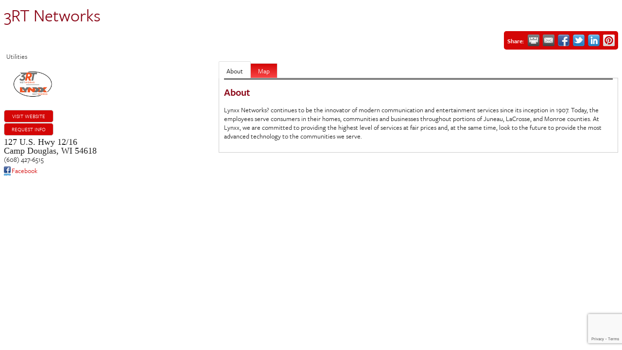

--- FILE ---
content_type: text/html; charset=utf-8
request_url: https://www.google.com/recaptcha/enterprise/anchor?ar=1&k=6LfI_T8rAAAAAMkWHrLP_GfSf3tLy9tKa839wcWa&co=aHR0cDovL3RvdXJpc20uYmlrZXNwYXJ0YS51czo4MA..&hl=en&v=TkacYOdEJbdB_JjX802TMer9&size=invisible&anchor-ms=20000&execute-ms=15000&cb=n5qv2q6qvb4b
body_size: 45434
content:
<!DOCTYPE HTML><html dir="ltr" lang="en"><head><meta http-equiv="Content-Type" content="text/html; charset=UTF-8">
<meta http-equiv="X-UA-Compatible" content="IE=edge">
<title>reCAPTCHA</title>
<style type="text/css">
/* cyrillic-ext */
@font-face {
  font-family: 'Roboto';
  font-style: normal;
  font-weight: 400;
  src: url(//fonts.gstatic.com/s/roboto/v18/KFOmCnqEu92Fr1Mu72xKKTU1Kvnz.woff2) format('woff2');
  unicode-range: U+0460-052F, U+1C80-1C8A, U+20B4, U+2DE0-2DFF, U+A640-A69F, U+FE2E-FE2F;
}
/* cyrillic */
@font-face {
  font-family: 'Roboto';
  font-style: normal;
  font-weight: 400;
  src: url(//fonts.gstatic.com/s/roboto/v18/KFOmCnqEu92Fr1Mu5mxKKTU1Kvnz.woff2) format('woff2');
  unicode-range: U+0301, U+0400-045F, U+0490-0491, U+04B0-04B1, U+2116;
}
/* greek-ext */
@font-face {
  font-family: 'Roboto';
  font-style: normal;
  font-weight: 400;
  src: url(//fonts.gstatic.com/s/roboto/v18/KFOmCnqEu92Fr1Mu7mxKKTU1Kvnz.woff2) format('woff2');
  unicode-range: U+1F00-1FFF;
}
/* greek */
@font-face {
  font-family: 'Roboto';
  font-style: normal;
  font-weight: 400;
  src: url(//fonts.gstatic.com/s/roboto/v18/KFOmCnqEu92Fr1Mu4WxKKTU1Kvnz.woff2) format('woff2');
  unicode-range: U+0370-0377, U+037A-037F, U+0384-038A, U+038C, U+038E-03A1, U+03A3-03FF;
}
/* vietnamese */
@font-face {
  font-family: 'Roboto';
  font-style: normal;
  font-weight: 400;
  src: url(//fonts.gstatic.com/s/roboto/v18/KFOmCnqEu92Fr1Mu7WxKKTU1Kvnz.woff2) format('woff2');
  unicode-range: U+0102-0103, U+0110-0111, U+0128-0129, U+0168-0169, U+01A0-01A1, U+01AF-01B0, U+0300-0301, U+0303-0304, U+0308-0309, U+0323, U+0329, U+1EA0-1EF9, U+20AB;
}
/* latin-ext */
@font-face {
  font-family: 'Roboto';
  font-style: normal;
  font-weight: 400;
  src: url(//fonts.gstatic.com/s/roboto/v18/KFOmCnqEu92Fr1Mu7GxKKTU1Kvnz.woff2) format('woff2');
  unicode-range: U+0100-02BA, U+02BD-02C5, U+02C7-02CC, U+02CE-02D7, U+02DD-02FF, U+0304, U+0308, U+0329, U+1D00-1DBF, U+1E00-1E9F, U+1EF2-1EFF, U+2020, U+20A0-20AB, U+20AD-20C0, U+2113, U+2C60-2C7F, U+A720-A7FF;
}
/* latin */
@font-face {
  font-family: 'Roboto';
  font-style: normal;
  font-weight: 400;
  src: url(//fonts.gstatic.com/s/roboto/v18/KFOmCnqEu92Fr1Mu4mxKKTU1Kg.woff2) format('woff2');
  unicode-range: U+0000-00FF, U+0131, U+0152-0153, U+02BB-02BC, U+02C6, U+02DA, U+02DC, U+0304, U+0308, U+0329, U+2000-206F, U+20AC, U+2122, U+2191, U+2193, U+2212, U+2215, U+FEFF, U+FFFD;
}
/* cyrillic-ext */
@font-face {
  font-family: 'Roboto';
  font-style: normal;
  font-weight: 500;
  src: url(//fonts.gstatic.com/s/roboto/v18/KFOlCnqEu92Fr1MmEU9fCRc4AMP6lbBP.woff2) format('woff2');
  unicode-range: U+0460-052F, U+1C80-1C8A, U+20B4, U+2DE0-2DFF, U+A640-A69F, U+FE2E-FE2F;
}
/* cyrillic */
@font-face {
  font-family: 'Roboto';
  font-style: normal;
  font-weight: 500;
  src: url(//fonts.gstatic.com/s/roboto/v18/KFOlCnqEu92Fr1MmEU9fABc4AMP6lbBP.woff2) format('woff2');
  unicode-range: U+0301, U+0400-045F, U+0490-0491, U+04B0-04B1, U+2116;
}
/* greek-ext */
@font-face {
  font-family: 'Roboto';
  font-style: normal;
  font-weight: 500;
  src: url(//fonts.gstatic.com/s/roboto/v18/KFOlCnqEu92Fr1MmEU9fCBc4AMP6lbBP.woff2) format('woff2');
  unicode-range: U+1F00-1FFF;
}
/* greek */
@font-face {
  font-family: 'Roboto';
  font-style: normal;
  font-weight: 500;
  src: url(//fonts.gstatic.com/s/roboto/v18/KFOlCnqEu92Fr1MmEU9fBxc4AMP6lbBP.woff2) format('woff2');
  unicode-range: U+0370-0377, U+037A-037F, U+0384-038A, U+038C, U+038E-03A1, U+03A3-03FF;
}
/* vietnamese */
@font-face {
  font-family: 'Roboto';
  font-style: normal;
  font-weight: 500;
  src: url(//fonts.gstatic.com/s/roboto/v18/KFOlCnqEu92Fr1MmEU9fCxc4AMP6lbBP.woff2) format('woff2');
  unicode-range: U+0102-0103, U+0110-0111, U+0128-0129, U+0168-0169, U+01A0-01A1, U+01AF-01B0, U+0300-0301, U+0303-0304, U+0308-0309, U+0323, U+0329, U+1EA0-1EF9, U+20AB;
}
/* latin-ext */
@font-face {
  font-family: 'Roboto';
  font-style: normal;
  font-weight: 500;
  src: url(//fonts.gstatic.com/s/roboto/v18/KFOlCnqEu92Fr1MmEU9fChc4AMP6lbBP.woff2) format('woff2');
  unicode-range: U+0100-02BA, U+02BD-02C5, U+02C7-02CC, U+02CE-02D7, U+02DD-02FF, U+0304, U+0308, U+0329, U+1D00-1DBF, U+1E00-1E9F, U+1EF2-1EFF, U+2020, U+20A0-20AB, U+20AD-20C0, U+2113, U+2C60-2C7F, U+A720-A7FF;
}
/* latin */
@font-face {
  font-family: 'Roboto';
  font-style: normal;
  font-weight: 500;
  src: url(//fonts.gstatic.com/s/roboto/v18/KFOlCnqEu92Fr1MmEU9fBBc4AMP6lQ.woff2) format('woff2');
  unicode-range: U+0000-00FF, U+0131, U+0152-0153, U+02BB-02BC, U+02C6, U+02DA, U+02DC, U+0304, U+0308, U+0329, U+2000-206F, U+20AC, U+2122, U+2191, U+2193, U+2212, U+2215, U+FEFF, U+FFFD;
}
/* cyrillic-ext */
@font-face {
  font-family: 'Roboto';
  font-style: normal;
  font-weight: 900;
  src: url(//fonts.gstatic.com/s/roboto/v18/KFOlCnqEu92Fr1MmYUtfCRc4AMP6lbBP.woff2) format('woff2');
  unicode-range: U+0460-052F, U+1C80-1C8A, U+20B4, U+2DE0-2DFF, U+A640-A69F, U+FE2E-FE2F;
}
/* cyrillic */
@font-face {
  font-family: 'Roboto';
  font-style: normal;
  font-weight: 900;
  src: url(//fonts.gstatic.com/s/roboto/v18/KFOlCnqEu92Fr1MmYUtfABc4AMP6lbBP.woff2) format('woff2');
  unicode-range: U+0301, U+0400-045F, U+0490-0491, U+04B0-04B1, U+2116;
}
/* greek-ext */
@font-face {
  font-family: 'Roboto';
  font-style: normal;
  font-weight: 900;
  src: url(//fonts.gstatic.com/s/roboto/v18/KFOlCnqEu92Fr1MmYUtfCBc4AMP6lbBP.woff2) format('woff2');
  unicode-range: U+1F00-1FFF;
}
/* greek */
@font-face {
  font-family: 'Roboto';
  font-style: normal;
  font-weight: 900;
  src: url(//fonts.gstatic.com/s/roboto/v18/KFOlCnqEu92Fr1MmYUtfBxc4AMP6lbBP.woff2) format('woff2');
  unicode-range: U+0370-0377, U+037A-037F, U+0384-038A, U+038C, U+038E-03A1, U+03A3-03FF;
}
/* vietnamese */
@font-face {
  font-family: 'Roboto';
  font-style: normal;
  font-weight: 900;
  src: url(//fonts.gstatic.com/s/roboto/v18/KFOlCnqEu92Fr1MmYUtfCxc4AMP6lbBP.woff2) format('woff2');
  unicode-range: U+0102-0103, U+0110-0111, U+0128-0129, U+0168-0169, U+01A0-01A1, U+01AF-01B0, U+0300-0301, U+0303-0304, U+0308-0309, U+0323, U+0329, U+1EA0-1EF9, U+20AB;
}
/* latin-ext */
@font-face {
  font-family: 'Roboto';
  font-style: normal;
  font-weight: 900;
  src: url(//fonts.gstatic.com/s/roboto/v18/KFOlCnqEu92Fr1MmYUtfChc4AMP6lbBP.woff2) format('woff2');
  unicode-range: U+0100-02BA, U+02BD-02C5, U+02C7-02CC, U+02CE-02D7, U+02DD-02FF, U+0304, U+0308, U+0329, U+1D00-1DBF, U+1E00-1E9F, U+1EF2-1EFF, U+2020, U+20A0-20AB, U+20AD-20C0, U+2113, U+2C60-2C7F, U+A720-A7FF;
}
/* latin */
@font-face {
  font-family: 'Roboto';
  font-style: normal;
  font-weight: 900;
  src: url(//fonts.gstatic.com/s/roboto/v18/KFOlCnqEu92Fr1MmYUtfBBc4AMP6lQ.woff2) format('woff2');
  unicode-range: U+0000-00FF, U+0131, U+0152-0153, U+02BB-02BC, U+02C6, U+02DA, U+02DC, U+0304, U+0308, U+0329, U+2000-206F, U+20AC, U+2122, U+2191, U+2193, U+2212, U+2215, U+FEFF, U+FFFD;
}

</style>
<link rel="stylesheet" type="text/css" href="https://www.gstatic.com/recaptcha/releases/TkacYOdEJbdB_JjX802TMer9/styles__ltr.css">
<script nonce="HlCA-P7TaFbPcZzel7rsbg" type="text/javascript">window['__recaptcha_api'] = 'https://www.google.com/recaptcha/enterprise/';</script>
<script type="text/javascript" src="https://www.gstatic.com/recaptcha/releases/TkacYOdEJbdB_JjX802TMer9/recaptcha__en.js" nonce="HlCA-P7TaFbPcZzel7rsbg">
      
    </script></head>
<body><div id="rc-anchor-alert" class="rc-anchor-alert"></div>
<input type="hidden" id="recaptcha-token" value="[base64]">
<script type="text/javascript" nonce="HlCA-P7TaFbPcZzel7rsbg">
      recaptcha.anchor.Main.init("[\x22ainput\x22,[\x22bgdata\x22,\x22\x22,\[base64]/MjU1OmY/[base64]/[base64]/[base64]/[base64]/bmV3IGdbUF0oelswXSk6ST09Mj9uZXcgZ1tQXSh6WzBdLHpbMV0pOkk9PTM/bmV3IGdbUF0oelswXSx6WzFdLHpbMl0pOkk9PTQ/[base64]/[base64]/[base64]/[base64]/[base64]/[base64]/[base64]\\u003d\x22,\[base64]\\u003d\\u003d\x22,\[base64]/[base64]/Cq8KGw6TCgsO9b8Onw7gYwpXCssK/IkQPUzIaCcKXwqXCt1HDnlTCkzsswo0fwqjClsOoLMKVGAHDvW8Lb8OEwrDCtUxFfmktwrrCrwh3w6pOUW3DgQzCnXElM8Kaw4HDuMKNw7o5DlrDoMOBwo/CuMO/AsOhQMO/f8KGw43DkFTDrTrDscOxJ8KQLA3Clyl2IMOdwqUjEMOcwpEsE8K7w5pOwpBqAsOuwqDDgsK5STcdw4DDlsKvDDfDh1XCgcO0ETXDpiJWLU5jw7nCnXjDjiTDuQQnR1/[base64]/Cp3TCrF3DlsO9w5UKRcK3fsKDJHPCoBcfw4PCr8O8wrBxw6XDjcKewqTDsFEeJ8OkwqLCm8KNw6l/VcOfd23ChsOsPTzDm8K0YcKmV2p+RHNUw7ogV19wUsOtR8Kxw6bCoMKxw4gVQcKwdcKgHQBBNMKCw57DnUXDn2HCsGnCoFdEBsKERsOAw4BXw68Nwq1lNjfCh8KuUgnDncKkTsKKw51Bw4ZzGcKAw6/CsMOOwoLDng/DkcKCw7PClcKofETCjGg5f8KVw47DocKZwqVYNi44JzbCmQpAwqbCpXkLwojCnMO+w7rCkcOowo/DlWXDmMOAw5LDnH/Cu2bChsKnHw8MwqI/fnHCkMOZw77Chm/[base64]/CgcKZw5wVw7xfPcO1w6YaXkszZhl6w6QaWBPCiEcgw6DDiMK/YFQZcsKfLMKILyV4woDCnFReZDVSNMOUw7PDlyYcwppPw4xTBGbDo37CiMKzKMKIwqHDm8O3wrfDosONHSnCq8KHZhzCu8ODwpEZwrLDnsK1wrZvTMOWwpNUwrtww4fDq0kRw5peEcOEwq4zEMO5wq/[base64]/DtcO5w6VSwo3DjsK3wophw5DDvMKwwp/CuMOveA04w5nDkMOaw4vDnjlLOgJOwovDjcOIAlnDqyLDjcO+dyTChsOBWcOFwq3DqcO+wpzCh8Kbwosgw5Y/[base64]/DrVfDv8OAcnXDhzJEwotxw5BAwqbCqMK+wq0mI8KBbTnCkhXCpD7CpTLDrHUOw6zCicKjKyo9w40JTsOiwqYSUcOPWnhzRsOYPcO7bcOUwqbCrknChm9hJ8OaNTLCpMKowqXDjUBOwo9JO8OTFsOHw7XDoR9pw4/DplJTw63CpsKMw7DDosOhw63DmVLDkRhKw5LCkxTCosKONl0+w5TDr8KNenvCt8KBwoE1DmzDjFHCksKfwpDCuT8hwp3CtD/[base64]/[base64]/CtyQAwoluw5rDpkfCplBgwpbDmcKxw5/DmHtYw7sfF8K6bcOwwrJcTsKwAkFFw7vCgAzDmMKmwqY6M8KKCAkZw5EEwpQODzzDmSE8w7M4w4ZnworCoH/ChE1Fw4vDoF87LlrCgnFowozCv1XDqEPDs8K2YWAzwpfCs1vDgUzDuMK6w4TDkcKow540w4RUG2DCtntSw7jCusKmN8KPwrDCvcKbw6FTJMKdNcO5w7VMw5h4TkIYai/DvMO+w5DDswnCh17DnGnDvjEpWlhHWS/CicO4WGgcwrbCuMKiwqEmFcOTwogKbXHCiRonw7HCssKSw47DnA9aPDDCj3NYwqQONMKcwr7CjDLDtcO3w64cwp9Iw6Jrwo8fwrXDv8Okw4LCocOZD8K/w4lVwpTCqyMOL8O+IMKIw7DDiMO4woXDkMKhYsKAw7zCjxFJwptPw4pPdDvDsEHDhDdJVBBZw7lxOsKkM8KVw5NYOsOSAsONSVkxw7jDvsOcw5HDhUzDpk7Dj35Aw51mwplKw77CrhRmw5nCsk0/[base64]/SUvCm8KSccOFw7vCsErCgsKXwrF/BW45w5vDh8OVw6oNw5/Cu03DvgXDoWAMw67DsMKgw5HCkMKSw7fCvCEMw7QSV8KZNUjCrDjDpGo4woEpeFocC8K5w41JBAsRR3rDqiXCoMKmfcKyR2XCihwew5AUw5DCmBJVw7o6OkXCp8OAw7Btw6vCgMK/UwM2wqDDl8Kuw6hzA8O+w4x+w5DCuMOcwqsWw51aw5rCncOgXhzDgDjCj8O5JWVYwoZXBEHDnsKWN8KLw6d/w61Dw5HDjcK/w5pXwqXCi8Odw6rDi29UVgfCocKswrDDtmxFw599wp/CpgR8w6rDrwnDv8KHw5Egw4vDisOvw6AXesOgXMKmwqjDi8Ouwol7biMWwo0DwrjCjRrDm2NXZX5XLTbCrsKYdsKcwoEnL8OaVcKZSw9LfsOjdDkfwpBAw5caJ8KdUsO/wqvDviHCrQY1GcK4w6zDsxMZJ8K1D8O0KWY6w7LDgsOiNkTDpcKpw4g/[base64]/DuMKjw6dqw5TDmDAPDX/CggnDuUl/[base64]/[base64]/DuhLCuRrDkljClh5sw7HDqcKcw4vDqsKCwqUvHMOlWMOQU8K1EVLCiMKTLyF7wqTDmWBFwooZOAEkGlEWw5LCssOYwp7DlMKrwqpyw7kFeBkTw59gaA/[base64]/Ch0rDlcOlw6QyX13CiC1rwovCi13Dv8KKYsKAcsKyRD3ChMOZdHbDmA5rZcKxQsO0w70/w50bMCgnwqBYw61jScOYTMO6wqtEBcOAw5rCp8K/OBB4wr1yw4/DknBJw5TDh8O3MRPDmsOFw4sQIsKuGsK5wrfClsOYPsONFjlpwoxufMKTf8KwworDpgRtwrV2Gz4bwqbDrMKGHMOqwpwcw4PDkMOywoTCpjRSKsOyXcO8JTzDv1XCqsO9wqvDo8K/woDDr8OnGWhdwrpkQTFuXsOhZSbChMKlWsKuVsKmwqTCqnHDniczwp5jwp5DwqfDrj1BEMOLwpfDhUkYw5NZGsOowpPCp8O7w6AJEcK2MRNuwrzDgsKCXMK4esKPO8Kzw58Uw6PDl34Xw5BuPjcww4fDhsOswoXCnTdWccOCw5/DqcK9PcO8QsO+BCNmw58Ww4DCtMK9wpXCrsOyEsKswq4fwqwSWcOZwoLCkk0FT8KDFcOwwpg6VmnDjlXCuVjDjFLDt8Kkw7d7wrbDrsO9w7BwDTfCpi/DoBp3w6ciT37CtnDCn8Kjw5JQCEdrw6PDr8Kzw5vChMKaEikqw68nwqZZJRFXXcKGegTDkcO2w7bCtcKgwo/DisKfwprCszfCtsOCTzPCvwgUH1VlwqHDjMOyDsKtKsKAdmnDgcKMw7EzHsK4N2toTsKxT8K9RTHChm/Di8OywovDmcO4asOawpvDgsKzw7HDhm8Hw5crw4M7PV41TARgwp3DrUbChmDCplTDpz3DgVTDqW/DncOWw5knDUPCmGF/B8KlwrxdwrXCqsKUwrwDwrglN8ONYsKpwrZgWcK7wqbCp8Kmw41cw55yw4cdwplBOcO6wpJMCATCrFsqw7PDqgTCjMOIwoosSWfCiRB7wohmwpc6PsOATsOjw7Udw4EUw5NlwoNAXW3DqyTCpxjDvX1SwpbDs8OzYcOLw5XCmcK7wr/DtcKzwqjCusKvw5jDm8OZCmNyWldLwozCuzhDTsKnEMOhKsKdwrE3woTDnj5aw7BXw55Yw5Q+OjUjw5RWYmkwG8KrHMOEJHcPw47DtsKyw57DuRIpXsOlcBzCksO2PcKYdlPCjcOCwr5WZ8Keb8KMwqEKS8OxLMKqw78DwoxcwpbDpcOOwqbCuQ/[base64]/Ct8KeAsKHT8O3A3Yqw5ccw5UhZsOXw5nCsMO4woZ6FcK5RRcaw4Evwo/Dl3TDssOHwoE0wofDqMOOHsK4CsOJdgMOw71MPRvCiMKCClVnw4DClMKzfcO9DhrCjE7CgzZUEsK0csK6f8K7BMKIR8OlbsO3w7jClDnCtW7DusKXPnTCr13DpsKRWcKKwpbDtsOywr9nwqPCs34gJ1zCjMKSw6DDsz/DsMKYwrEbd8OoSsObFcKdw5Fkwp7DrU3DhwfCp3/CnVjDjjvDg8Kkw7Fdw6DDjsOaw75Tw6kVwos9w4UNwqbDs8OULjrDpG3ClQbCmsKRScOtcMOBOcO+QsOwO8KuCC1GRDLCusKiMMOewqgJBhw1M8OgwqxdP8OFZMOGDMKZwq/DjcO4wr8EZMOyPQ/CgR/DhGTCgmfCuElPwoMidHUkUsKYwrrCtEjDmC9Ww7jCqljDvsORdcKcw7JkwoDDqcK6wok/[base64]/bBnChzHDknvDlMODdwdVwo7CqsOHw6hFCxVQwrLCqEnChcKYa2bDoMOYw7TCo8KFwrXChMKuwoU9wo3CmW/CqwvCmFjDk8KAOB/DjcK/D8KqTsOmNXNAw7TCqGnDliY0w4TCkMOYwptCDcKmBwB2AcK+w7UbwrzCvsO9B8KMczpcwrnDk0nCqUs6CB7DjcKCwr5/[base64]/SDDCii/Cv8Oyw4HDuCbDlWx8w5x6UzMPLmJPWcK0wp/Duj7CqhnDpcOfw48cwoJqwowueMKmZcKzwrs8ISNDP0vCvghGRcOqwqh1wonCgcOfTMK7w5zCkcOfwoPCssO1McKZwo9fSsKDwqXCnsOvwrPDisOKwqwbOMKBdMO6w5nDuMKOwoZZwoLCg8OQHxt/G0N3wrV3cyxOw7A7w5tXZ1PCv8OwwqEzwp8CXxDClsKDRSTCtUEPwrrCusO4VnDDr35TwrDDh8Kkw6TDtMKpwpFIwqRWGVcDLMKlw5fDuETDjHYKUXDDgcOMfMKFwqnDisKuw7DClcKcw4bCkQZ4woFCXcK0RsOCwp3CqD4fwrsdScO3IsOMwo/DlsOnwpBdJsK6wrIbJcKTfwhHw6zCnMOgworDsR05SExXTcKtwprDuTZGw588U8OywqM0Q8K1w5TDiWVJwp8rwq1kwqUdwr3CqAXCoMOmASHDvh/CqMOGSRjDv8K4eEzDucOfcRxVw6LClFDCosOycMK/HEzCosKswrzDtsKTwrzCp1wTTyVUZcK3Bghcwrt+d8KcwpdvJVh2w4TCgTUOKXpdw6/Dm8OtOsO5w7QMw79Lw5gZwp7Dgm9BCXBbYBtQBzjCgcObHCU9I1PDqjDDlRjDoMOkPl8QYGIpIcK3wpzDgBx5aQcUw67Do8OnGsOVw6AVSsOPPV0fF27Cp8KsJA3Ckh9FRsK9w7XCu8KTC8KMJcO3KA/DhsOGwoLDlhHDk3snaMKFwqDDv8Ozw7VAw4oiw6TCgQvDtDVwCMOiwq3CkcKECD96esKSw41IwqfDqmvCv8KhUUYXwog7wrl/RsKPTBlNTMOqVcODw7bClQY2wqxUwqXDo1UawoIqw7DDosK9YMKQw7LDsnc4w6pPLAEIw6nCo8KTw6/Dk8OMGQ7CuUfCn8KSOzAuY2zDgsKDBsOBdzk2PQgeTX7DpMOxKX4xC1VpwoTDqSLDucKow6how4jChGwmwpgrwohweXDDisOgD8O/wpfCmcKDfMORfMOrPD84PyAhXm9OwpLCpzXCokQSZTzDusKdYknDv8K4P0vDkS1/FcKpS1bDtMKBw77DmXo9QcKOXcOBwos6woPCjsO4PTk2woTCgMOwwoEycznCtcKLw5JRw6HDm8OUYMOociFxwoDCocO6w5dSwqDChW3DpxopX8KIwqZiQER0DcKtUcOzwpTDmMKlw53DpcK/w4xLwp3Ct8OeO8ONAsOjTxLDrsONw79bwrZUw4pAHgvCkmrCoQ55F8O6O07DnMKEFcKRbWbCuMOkDcK7W1TDv8K8cDrDtTfDksOBE8KUGDfDh8KWSEY8VU9UcsOGYiU5w4J8VcKhw7xvw4zCmmIxwpHCj8OKw7zDucKUPcKsXQgZNjMFdivDpsOON29RFMO/VGLCtMOWw5LDqnc1w4/[base64]/[base64]/Dp13DiAzCk1Z3w5pIcD0DFMKeU8KoMxdyCAJwP8ONwo/DkRPDrsOHw53DlnDCssOuwpc3B0HCrMKiVMOxc2lpw5VXwqHCocKpwqjChMKLw7ttcsOHw4BDcsO6EQN6TkTCs27DjhzDkcKdwqjCgcOlwpTCrSNzL8O/aVPDt8KAwpFcFUzClnjDk13DiMKUwqvDjsOvw4s+P1XCrmzCvGBqUcK8wo/DhzjChm3CsHljLcOuwqtwLicXE8KlwpkNw5bCn8OPw4IvwrfDjylmwqPCoRLCpMKewptJfW3CiAHDuHLClDrDpcOQwp5wwqTCoH5mKMKUcxrDgj9vHCLCnXbDocO3w7vCucKSwobDrgTCjn5IXsO/w5PChsO4ecKRw4tAwpPDqcK1wolIwok4w4F+DcO5wpplesKEwq8/w71Ga8Kvw7ZLw5vDiVlxwqLDoMK1VV/[base64]/KzPDkWh/w4NmcMKQwqnCssK2GDZ6wo1tSBjDuw/[base64]/Dm8KJwp4abcOHO8OTw6LChsK4wolxwprDi8KlCcKKwqXDoH3DhSoQPcOPPx3CpErCm1soeFvCksKqwoZGw6lvUsO9byPCmsOtw5rDrMOlQ1vDosKNwrtZwpxcHEBSNcOKVTU6wonCjcO9fjINYFAKGsORbMOPAwXCjDNsXcK0M8K4TgQfwr/[base64]/DnsKvwo8hNcKmwqBrw7DDo8OtGzhjw4LDu8KNJEA7w7rDlwHDgErCt8ONVcOiMScNw7PDjgzDl2nDhxxiw4VTD8OCwqXDrExGwrM8w5QJVsO2wpk3FCrDpmLDmsK5wosGGsKTw5Rmw51mwqZ6w5JUwrwtwp/Ck8KQVWjCm2clw6k1wr/CvmbDmVNaw58dwrt3w5MBwp3Dhng4NsK+W8OSwr7CvMOyw6k+woLDv8OGw5DDpVchw6YOw7HDln3CvDXCnXDCkFLCtcOtw5/DmcObaEZnwpR4wpHDqWvDkcO7wq7DiQVDfVHDv8OgF1grP8KoSy8RwoDDmh/CkMK+GmzCqcOlBsOIwpbCusOGw4zDtcKQwr7CkWxgwq44LcKKwpMCwpNrwoDClD/[base64]/Du1jCk8KWMlYCeMO+w77DgnleZkLDk8O9T8KRwrHCh3fCo8O7LsKHB35tFsOqdcKgPxltbsKKHMKpwp7Ch8OdwoDDowwbw5lZw6XCksOcJsKOd8KKOMOoIsOOXcKdw7LDu2/CrGzDuXB6P8Kfw4LCncOgw77DpMK4XsOiwpzDuW0KKSzCnhrDux5VLcK3w5nDqwTDrGE4KMOuw7hpwrU1dB/Cgm00U8K+wovCqcOww6F/KMKsH8Kewq9hwoMqw7LCkcK+wpUOZG7CvMKlwpgewrZGBsOZUcKXw6rDiD4IbMOYAcKEw6LDpMOaYmVMw4vDgEbDiW/[base64]/w47CsUjDnTHCuFfDmw/DvDPCgcK+wrJBXMKQDlxAfcKXYMKxGxJxOx3CgQPCtcOIwp7ClBFUw7YYamEyw6IIwqlywoLCumzDk3Fmw4YnS1DDhsKfw4fCvMKhPlhkPsOIQ1p5w5pOMcOMasO/T8O7wpd3w7nCjMKzw40CwrxufsOVwpXCiWvDrUttw6fCmcK7Z8KZwqszFFfChULCgMOVA8KtIMKxblzCphEZTMK7w6/Ct8O6wrJ5w7PCoMKYK8OWI0NSCsK/NgdrW03DhcKRw5wKw6DDthrDh8KdeMKww6w9SsKvw47CgcKSXQvDoEPCqMKkNMOew57CjBjCoywQMcOPMcOLworDqz/DqcKowobCu8KSw58JAWfCrsOGGzB+acKgwqouw7g9wpzCgFZBwqISwp3CuyhtU35DIH7Cn8OcTsK7YSAKw75qTMOqwogha8KTwrgtw43Ck3kAY8OeFHFvAcODb2zDlX7CgsOnMgLDlTh+wpZSFBA8w4nDhi3DqVBJAWldw5PCizVdwoNzwo5mw75bI8K/[base64]/[base64]/[base64]/CvcOzw6DDuMOZDHxVw7NtCsOpw73DkALDjMO5w7Ezw51qM8OlI8KgcUXDpcKBwr7Dvms3Mjwww5xrYsKJwqTDu8OIUDkkw5BgJsKBLmvDu8OHwrhnG8K4eB/DtcOPNsOeLwooR8K2TjVCIFA7wqjDpsKDPMO/w4ByXCrCnH3CssK/[base64]/DssKMQMKHX8OZLzgpwp8+O1snwqAcw67CjcOVwr5ZTUPDn8OJwrHClGPDj8OEwr8LRMORwoVwK8OpSxrCqSlqwq19SGDDnAbCplnCqMOjDsKbV2PDrMO9w6/[base64]/CkjsGXELDh3PDsMODwoAWwqR4NChnwr/CqAdDe3FZO8KRw4bDkzDDs8OOCMOHNhhrXHXChkDCpsOnw77Cnm3ChMKSE8KGw5UDw4nDkMO+w5xwFMOVG8OPwq7CnDN0ByPCnHjDvCvDnsKQWMOiLi0sw7N7OE7Ch8KqHcK6w4kBwokCw7EawpbDs8KrwpLDons/LWnCncOmw4TDgcOpwonDkj9KwqBfw77Dm1jCi8KCd8KdwqHCnMKGRsOzDltsGcKqwqHDmAjClcOLTsKRwophwoUYwqnDrsOew6PDkCfDgsK9McK+wr/[base64]/[base64]/Cu8KBSlJaw5J7wrsdw7ZOw79XWMK9P1rDrcOdFMOOKS9nwq7Djk3CsMOvw5Adw7AYf8OXw4RAw6V2worDu8Ozw6saKHw3w5nDhcKzOsK3cRDDmBMTwrLDh8KMw5UdACJZw5nDusOeSxBAwonDmcKme8OYw7nDk3VARhjCpcKXaMOowpPCoAfCjcK/[base64]/HBMWA8OBQ8K4DDHCs0bDuVFsQ8Krw7nDrsKiwr/DpSjDksOZw77DpG7CtyNRw5whw6VTwoFEw7LDv8KIw4fDjMOFwrEUXDEIAGXCmsOCwpQSWMKpF2ZZw7Yaw6nCoMO3wo4cw55VwojChsOhw7DCqsO9w6wdAn/Dp2TCtjByw7xbw7kmw6bDjl04wp0STsOmfcKOwqTDtSQCW8KqEsOAwrRHw7R/[base64]/DhMOzHiDChjHDhX0mYcKiw5Ejw4nDrHHCtMKdwo7DkcKqTMOFwp9Gwo/[base64]/ClEPCtFHCjsOLwqtBwr/Di2TDtcOjU8OgL0LDocO1OMKXMMOLw54XwqhMw7QJYWTCgkPChyjCksOtDE9jGyfCsHI5wrQleAPCr8KhZg0dM8K0w5dtw63CjXDDjcKAw6dXw7nDl8Ovwro/DsOVwqJOw7LDtcOeaVXCnxLDrcOxwr9ITA7DgcONDRbDgcKcEMOeUTsWK8K5wqrCqMOsLlvDucKAw4kxSVrDnMOKIjDCtMKCVAXDjMODwo5uwoTDvEzDlxlQw7QhEcOLwqFPw4FVLcOmZksPbVQhd8OWVEYibMOzw60ICybDn0HCv1QGUCkswrHCtcK/EsKMw7F9QMK+wpMveTTCiFXDukANwrApw53ClB7Cm8Kbw4jDtCfCoGDCnzQzIsOAbsKawo4iH0nDo8OzOsKCwqHDjxcMw4DCl8KuOwZSwqINb8O3w5Fjw5jDmjTDmXbCnHTDjytiw68aLErCmUjDrsOpw4VWcG/Dm8KuV0UJw6TDv8Kbw7/DjS9QPMK6w7UMw6MZYsKVMcORTMOqw4EfH8OoOMKAdcKlwp7CusKZZC8sZ2N1PCYnw6RMwonCgsK2fsOaS1TDicKXe04hWMOCJ8OVw5HCtcOHNh5/wr/Cqw7DnnXClMOswp7CszVdw7MvCQTCgGzDocKmwrk9DHc9dQHDvwTCuj/[base64]/DgknDvsOewr0gwrnDoGTDucK2akJcw6bCgsK3PMOXHsK5w4HDpU3CmDMjDk/[base64]/DhSbCrMOfT30MdcKzXA8jw6omXi54wqA9wqzCicK3w6jDncOxVjJFw7HCv8Kyw7Z/C8O6HRTDm8Khw7QvwokvbQjDksOiEjdZJB/Djy7CgV86w7Mlwr81Z8O4woN4fMOrw5clcMObw7obJFsQbQ9ywq7DhCgQe1LClGcGKsOWUH53GhtLOztqMMOYw7bCvMKIw4Ujw6ZUacKfZsOPw7p7wpfDvcOICEYWIi/DosOvw6JcNsO/wq3CsBVJw7rDu0LCrcKTWMKbw7lFAFEVFSVHw4hzew7Do8KGKcOzVMK0acKrwpfDj8OtXm1+SjTCocOKclHChV7DgQ9HwqJEBcOgw4Faw4rDqG1uw6fCucKPwpdCe8K2wrnChmnDkMKIw5RuLgslwr/Co8OkwpDCqQI2ClQcMjDDtcKYw7XDu8O6wrNJwqEyw7rCu8Ovw4N6UU/Cin/DsEJBcW7CpsKEMMKxSBFnw5HCnVEWbTvCm8KHwpwYQ8O8axBdAW1mwolIwqXCiMOZw6/DlT4Iw7XCqsOXwpvCszMpGh5JwqnDqVZ8wq4JN8KWXsOIZSoqw6DCm8KaeCFBXwjCucO6TyPCmsOkVSNxcDAtw71/BUDCr8KJbcKVwplVwo3DscK/bWHCiGBIdwJ2AMKqw7/[base64]/CiCtpMMOiw53DgsOLNCzCu8O1wpkww6/[base64]/QMOJwpBQeMKBwofCo3Atd3FyTQ5eKMKow7XCvcKLSsKywop7w53CpWfCkTBCwozDnFDCgMOFwp43wqjCiUvCpm08woIEw4DCryF2wrt4wqHCrXHDri9/Iz1QSSUqwobDksOec8KwQiZSbsOXwozCh8O4w4zCsMOAwoQ0LT3DrQIGw51VYsOBwofDim3DgsK8wrgrw4HCl8KzYx7CoMKiw7DDqX0DK2vCi8K/[base64]/wqTDmsOmYh/DtR7DjWJtw5EiD8KEw5wawqLCucKsw5HCpyNfXMKfT8OACCvCmVPDo8KLwrljSMO8w7UResOew4YawqFZJsKIP07DuXDCmsKkFj8Rw5UQGQ/[base64]/DmcOLdcOaYH12SsOseDFzcTzDocOMN8KPMcOsQcKYw4DCmMOYw6Y+w54kw6HCgFUcU0gtw4DDt8KmwrRPw44UU2V1w47DtUbDq8ORbFrCosKvw6TCpTLCm0DDgMK8CsOMWsO0HcKnw6duwodXFEXCjMOTZMO5JiRJGcKzI8Kpw4HCgcOuw5hKVWPChsKZwopgUMKyw5/[base64]/[base64]/Cm0fCo2PCp8OvVMObw4Ipw7ZeBnbChEHCmgdocADCuSXDu8KdRBXDnV5Pw4PCnsOMwqbCpmphw7lyDU/CihpYw5XCkcOODMOsPzAzABnCiwDCrsKjwofDkcOswrXDkMOVwpR2w43ChsOjVhIzw48SwrfCpC/DuMOqw7UhZMKvw6trOMKow5oLw6YtDQLDkMOIBcK3X8ONwrHCqMOkwpFWJiEBw63DumJ2QnzDmMOuAA5JwrLDu8K5woo1FcOudk1oB8KALsOUwrjCgsKTXcKVwo3Di8OrcMOKHsK8QCFrwrISJxQFQcOQD1xwNCzCncKkw5wseHd5G8KHw5/Cry4ALgUGBMKxw7rChMOrwqnChcKYMsO4w4PDqcKbT17CoMO9w7nCvcKGw5BWccOkwpLCjnPDjw7CmcO9w6vDuGTCtUQyABstw68GD8OJJcKaw5oNw6U2wpXCjsOaw6RwwrXDk1gew78VW8K1ADXDkT1/w5hEwrB5bkTDrhpjw7MicsOXw5YPMsOmw7wJw51+McKyGylHPMKfNsO7Yk4hwrNaQVHCgMOIT8OpwrjCnQbDuTjCr8Oyw5XDh1dfaMOnw5bCscODdcOpwpx8wprDhcOuRcKTdcOew63Dm8O7AUwYw7sfJMK/AMO3w7fDhsKOSjt5TMKIRMOaw5wiw6zDj8OtIsKiVMKYK2vDlcKtwo9XbsKnLjliTcOnw6ZVw7U1dsO7YMOtwrlTw6o2w53Di8K0eRHDjsOkwpkqKDbDsMKsD8OeSQ3CrVfCgMOSQ1U/[base64]/OMOfeHjDn8O2w7rCocOVPGTCtndNw48vw7PDtMKuw5N8wp1jw5jCi8OXwp8qw4Ugw4xYw5rCtMKfwpnDrVPCksOfDx/DuEbCnDXDpGHCvsOfFcO6M8Onw6bCk8KmWDvCr8OWw74USEvCk8OlQsKndsOCQ8OcVkzCgS7DjR7CtwUVI08XfyU4w44Fw7XCvyTDu8O1XDwgFRvDucKFwqMsw4l/EgzCpsOQwoPCgMOpw7PCngnDk8OTw6l5wrXDpsKrwr9rDzjDnMOQbMKaYcK9ZMKTKMKZRcKrYx14SyDCrGXCtMOjbjvCvsKBw5DCssOpw5zClwfCtwI0w6rChBkPeDLCqCMpwrDCr0jDl0McJSvClRxFW8Krw4UEJ07CpcO9L8O/[base64]/CtMKnS8Krw53Cm8KNwqVZwoEBJsKFOULDp8Kww6TCp8OYw7BBN8KefArCnsK1wrvDnnd+HMKNLS/DtETCkMOaHUgyw7JRFcOSwrfCiGJ+CXxFwr3Ciy3Dt8Kow5vCtRvCucOFNBnDgVYRwqRjw5zClEzDqMOyw5LCuMKONXEvCMK7YGthwpHDs8OrX34xw5whw6/Ck8KrWwUzFcOrw6YKf8KCFh8Dw7rClsO9w49lY8OJQ8K5w7gEw6wCesOfw7Qxw5/CuMOFFFHCqMKSw4R8wr44w6LCiMKFB1NoDMOVDMKJEi/DpgfDkcOgwpsCw4tLwpDChg4KZW7CiMKUw7zCpcK1w4/CvnlvXltdw40Lw4fDoFtTNCbDsU/DkMOdw7zDvBvCssOONVnCvMKiYRXDpcO0w7NbJcKMw6jCoxDDucOjK8OTY8KIwpDCkk/DjMOcHcOgw67DjCFpw6JtLsOEwp/[base64]/TQ4ywqbDthTCmMOwMMKYahjCkcKhw7Q9w7MMdcOSAi/[base64]/OsKbWcOGNFUVUsOGw53Cm8KYw7s/wqnDqCLDnMOpOC7Dg8KUIVx+wqbCncKBwqg8wrrCgCzCoMKNw7xgwrXCtcKkdcK3w4I6dG4JD1XDrsKzAMKowqDChyvDm8KswrHDoMK/wqbDr3Z4BjDDjw7CliJbHAocwr8eVcKdFQtbw5zCvRHDuXDCmMOoIMKsw6FjU8OOwqXChkrDnXUOwqfCr8KTQlMyw4/[base64]/[base64]/[base64]/CksKrQ8KeX1LDjcK1BxBcIcOFOTXCgcOgYcOMw7vDghMKw4nCv0o+BsOGG8O/BXsKwrzChR4BwqofDhFqOCINDcKvf0Unw74uw7TCrQsRaQrCgy/CjMK+f1EJw5N6wpN/P8O2cUBhw5TDhsKbw7wpw5LDlXHDgMOyIggebDUXw48MUsKjw6/DiwUkwqHDuzMTJAzDn8OxwrbCk8O/wp0bwqTDjjZhwrvChcOAUsKHwq4IwpLDogPDvcOEEnVhFMKtwrAVREMmw40YO0FDNcOeN8K2w6zDhcKzVzctIGouGsKUwp5wwpRBaS7CgS93w5/Ds35Xw5c7w4LDhUQkIGrCjsOvw4Jdb8O5wpjDiyjDu8O3wqjDkcKjRsOjw5/[base64]/DoMOawo5gw5LCtgTDuDFhw6U7wpnDu8OgwrMrZ1zDj8KIXyZvCV1LwqgqFW/CucOucsOABm1swqZswrNOJcKQQcO3w53CkMKKw7HDs30pUcKaREjCnlsLNCEaw5ViZ2JQDMKrM3wbeVlITjlYSg9rFMO3PgxbwrXDhWXDqsK6w5MFw7LDokPCvHxoY8KTw5zCmR5BD8K+KWbCm8O2wqM7w5fCk1UVwojCk8OOw7/[base64]/wo/DucKzwqzDscKfwoMwRsKKw47DiMKsUsKlDMOOFEVCIsOKw63CvwQCw6bDo1Yuw69Lw43DtGZBbcKBWcOOQcOIfcOow5UfK8OhByzDt8OpNcKlw7Q6cEfDtcKjw6XDpQTDqHcMK2pyHkELwpHDvUjDmhbDr8OlcWnDrQHDpmfCgTDCgsKLwrxTw6AbcXUVwqjCmXE/w4rDsMOCw5jDmlwxw73Dt3U1W1ZMw7ltScKwwqvCsWXDh1HDm8Oiw6kLw5pvQ8O/[base64]/DucO2w6Jrw6JXCcO3a1jCmcK1woBhcWfDgMKERlDDk8KPesKzw43Cmxt8w5LCq2QawrEkH8K1blbCk2XCphPCp8KwacOJw7cqfcO9GMO/UMOgI8KKZVrCnCECXcO6acO7Zykjw5HDocOmwotQGsOedCbCpcOmw6bCsFRpcsOuwo9Pwo86wrLComUGIMKowq1uQcOjwqUeTHdPw7DDu8KyFMKKwovDqsKUOsKVEQHDksOAwqhnwrLDh8KJwpbDnMKqQ8OvLAs8w5IKOcKrR8OUYSkDwoAgZVc\\u003d\x22],null,[\x22conf\x22,null,\x226LfI_T8rAAAAAMkWHrLP_GfSf3tLy9tKa839wcWa\x22,0,null,null,null,1,[21,125,63,73,95,87,41,43,42,83,102,105,109,121],[7668936,496],0,null,null,null,null,0,null,0,null,700,1,null,0,\[base64]/tzcYADoGZWF6dTZkEg4Iiv2INxgAOgVNZklJNBoZCAMSFR0U8JfjNw7/vqUGGcSdCRmc4owCGQ\\u003d\\u003d\x22,0,0,null,null,1,null,0,0],\x22http://tourism.bikesparta.us:80\x22,null,[3,1,1],null,null,null,1,3600,[\x22https://www.google.com/intl/en/policies/privacy/\x22,\x22https://www.google.com/intl/en/policies/terms/\x22],\x22F7CET6tGJDQH7pbZQj8/Ph+rFJJM9WJ4LzhvsgSjOc4\\u003d\x22,1,0,null,1,1764541464674,0,0,[195,17,39],null,[12,206,30],\x22RC-AhMx6LHw17zVbA\x22,null,null,null,null,null,\x220dAFcWeA6_Hc06CzE_J9hbFk4WcZP7hXCvLzu-dJRbJ2MxrClFuFOtb7dDr6OGXvceypjPTBdZqZxtOUw7zhsN7xIDZjbzkMyUKQ\x22,1764624264684]");
    </script></body></html>